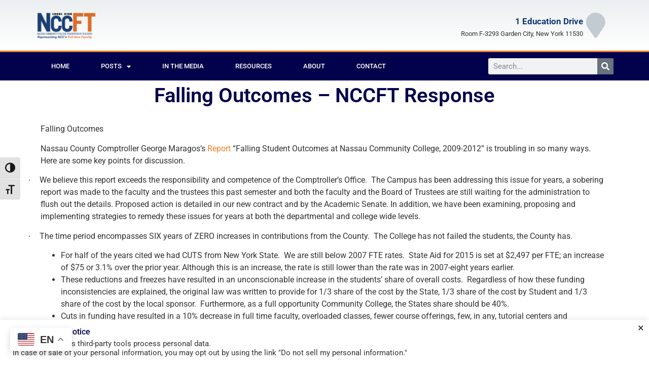

--- FILE ---
content_type: text/css
request_url: https://www.nccft.org/wp-content/uploads/elementor/css/post-33.css?ver=1764762737
body_size: 1238
content:
.elementor-33 .elementor-element.elementor-element-22ce80b > .elementor-container > .elementor-column > .elementor-widget-wrap{align-content:center;align-items:center;}.elementor-33 .elementor-element.elementor-element-22ce80b:not(.elementor-motion-effects-element-type-background), .elementor-33 .elementor-element.elementor-element-22ce80b > .elementor-motion-effects-container > .elementor-motion-effects-layer{background-color:transparent;background-image:linear-gradient(180deg, rgba(194,203,210,0.33) 0%, #ffffff 100%);}.elementor-33 .elementor-element.elementor-element-22ce80b > .elementor-container{min-height:100px;}.elementor-33 .elementor-element.elementor-element-22ce80b{transition:background 0.3s, border 0.3s, border-radius 0.3s, box-shadow 0.3s;}.elementor-33 .elementor-element.elementor-element-22ce80b > .elementor-background-overlay{transition:background 0.3s, border-radius 0.3s, opacity 0.3s;}.elementor-widget-theme-site-logo .widget-image-caption{font-family:var( --e-global-typography-text-font-family ), Sans-serif;font-weight:var( --e-global-typography-text-font-weight );}.elementor-33 .elementor-element.elementor-element-18092fdc{text-align:left;}.elementor-33 .elementor-element.elementor-element-18092fdc img{width:120px;}.elementor-widget-icon-box .elementor-icon-box-title, .elementor-widget-icon-box .elementor-icon-box-title a{font-family:var( --e-global-typography-primary-font-family ), Sans-serif;font-weight:var( --e-global-typography-primary-font-weight );}.elementor-widget-icon-box .elementor-icon-box-description{font-family:var( --e-global-typography-text-font-family ), Sans-serif;font-weight:var( --e-global-typography-text-font-weight );}.elementor-33 .elementor-element.elementor-element-14990217 .elementor-icon-box-wrapper{align-items:center;text-align:right;}.elementor-33 .elementor-element.elementor-element-14990217{--icon-box-icon-margin:10px;}.elementor-33 .elementor-element.elementor-element-14990217 .elementor-icon-box-title{margin-block-end:5px;color:#012c6d;}.elementor-33 .elementor-element.elementor-element-14990217.elementor-view-stacked .elementor-icon{background-color:#c2cbd2;}.elementor-33 .elementor-element.elementor-element-14990217.elementor-view-framed .elementor-icon, .elementor-33 .elementor-element.elementor-element-14990217.elementor-view-default .elementor-icon{fill:#c2cbd2;color:#c2cbd2;border-color:#c2cbd2;}.elementor-33 .elementor-element.elementor-element-14990217 .elementor-icon-box-title, .elementor-33 .elementor-element.elementor-element-14990217 .elementor-icon-box-title a{font-size:17px;}.elementor-33 .elementor-element.elementor-element-14990217 .elementor-icon-box-description{font-size:13px;font-weight:400;}.elementor-33 .elementor-element.elementor-element-2360b02e > .elementor-container > .elementor-column > .elementor-widget-wrap{align-content:center;align-items:center;}.elementor-33 .elementor-element.elementor-element-2360b02e:not(.elementor-motion-effects-element-type-background), .elementor-33 .elementor-element.elementor-element-2360b02e > .elementor-motion-effects-container > .elementor-motion-effects-layer{background-color:#02014B;}.elementor-33 .elementor-element.elementor-element-2360b02e{border-style:solid;border-width:3px 0px 0px 0px;border-color:var( --e-global-color-secondary );transition:background 0.3s, border 0.3s, border-radius 0.3s, box-shadow 0.3s;}.elementor-33 .elementor-element.elementor-element-2360b02e > .elementor-background-overlay{transition:background 0.3s, border-radius 0.3s, opacity 0.3s;}.elementor-33 .elementor-element.elementor-element-7226289d.elementor-column > .elementor-widget-wrap{justify-content:flex-start;}.elementor-widget-nav-menu .elementor-nav-menu .elementor-item{font-family:var( --e-global-typography-primary-font-family ), Sans-serif;font-weight:var( --e-global-typography-primary-font-weight );}.elementor-widget-nav-menu .elementor-nav-menu--dropdown .elementor-item, .elementor-widget-nav-menu .elementor-nav-menu--dropdown  .elementor-sub-item{font-family:var( --e-global-typography-accent-font-family ), Sans-serif;font-weight:var( --e-global-typography-accent-font-weight );}.elementor-33 .elementor-element.elementor-element-4bfe047f .elementor-menu-toggle{margin-right:auto;}.elementor-33 .elementor-element.elementor-element-4bfe047f .elementor-nav-menu .elementor-item{font-size:13px;font-weight:500;text-transform:uppercase;}.elementor-33 .elementor-element.elementor-element-4bfe047f .elementor-nav-menu--main .elementor-item{color:#ffffff;fill:#ffffff;padding-left:31px;padding-right:31px;padding-top:18px;padding-bottom:18px;}.elementor-33 .elementor-element.elementor-element-4bfe047f .elementor-nav-menu--main .elementor-item:hover,
					.elementor-33 .elementor-element.elementor-element-4bfe047f .elementor-nav-menu--main .elementor-item.elementor-item-active,
					.elementor-33 .elementor-element.elementor-element-4bfe047f .elementor-nav-menu--main .elementor-item.highlighted,
					.elementor-33 .elementor-element.elementor-element-4bfe047f .elementor-nav-menu--main .elementor-item:focus{color:#ffffff;}.elementor-33 .elementor-element.elementor-element-4bfe047f .elementor-nav-menu--main:not(.e--pointer-framed) .elementor-item:before,
					.elementor-33 .elementor-element.elementor-element-4bfe047f .elementor-nav-menu--main:not(.e--pointer-framed) .elementor-item:after{background-color:var( --e-global-color-secondary );}.elementor-33 .elementor-element.elementor-element-4bfe047f .e--pointer-framed .elementor-item:before,
					.elementor-33 .elementor-element.elementor-element-4bfe047f .e--pointer-framed .elementor-item:after{border-color:var( --e-global-color-secondary );}.elementor-33 .elementor-element.elementor-element-4bfe047f .elementor-nav-menu--dropdown a, .elementor-33 .elementor-element.elementor-element-4bfe047f .elementor-menu-toggle{color:#FFFFFF;fill:#FFFFFF;}.elementor-33 .elementor-element.elementor-element-4bfe047f .elementor-nav-menu--dropdown{background-color:#02014B;}.elementor-33 .elementor-element.elementor-element-4bfe047f div.elementor-menu-toggle{color:#ffffff;}.elementor-33 .elementor-element.elementor-element-4bfe047f div.elementor-menu-toggle svg{fill:#ffffff;}.elementor-33 .elementor-element.elementor-element-1c419a2a.elementor-column > .elementor-widget-wrap{justify-content:flex-end;}.elementor-widget-search-form input[type="search"].elementor-search-form__input{font-family:var( --e-global-typography-text-font-family ), Sans-serif;font-weight:var( --e-global-typography-text-font-weight );}.elementor-widget-search-form .elementor-search-form__submit{font-family:var( --e-global-typography-text-font-family ), Sans-serif;font-weight:var( --e-global-typography-text-font-weight );}.elementor-33 .elementor-element.elementor-element-5eebffe{width:var( --container-widget-width, 75% );max-width:75%;--container-widget-width:75%;--container-widget-flex-grow:0;}.elementor-33 .elementor-element.elementor-element-5eebffe .elementor-search-form__container{min-height:32px;}.elementor-33 .elementor-element.elementor-element-5eebffe .elementor-search-form__submit{min-width:32px;}body:not(.rtl) .elementor-33 .elementor-element.elementor-element-5eebffe .elementor-search-form__icon{padding-left:calc(32px / 3);}body.rtl .elementor-33 .elementor-element.elementor-element-5eebffe .elementor-search-form__icon{padding-right:calc(32px / 3);}.elementor-33 .elementor-element.elementor-element-5eebffe .elementor-search-form__input, .elementor-33 .elementor-element.elementor-element-5eebffe.elementor-search-form--button-type-text .elementor-search-form__submit{padding-left:calc(32px / 3);padding-right:calc(32px / 3);}.elementor-33 .elementor-element.elementor-element-5eebffe:not(.elementor-search-form--skin-full_screen) .elementor-search-form__container{border-radius:3px;}.elementor-33 .elementor-element.elementor-element-5eebffe.elementor-search-form--skin-full_screen input[type="search"].elementor-search-form__input{border-radius:3px;}.elementor-theme-builder-content-area{height:400px;}.elementor-location-header:before, .elementor-location-footer:before{content:"";display:table;clear:both;}@media(max-width:1024px){.elementor-33 .elementor-element.elementor-element-22ce80b{padding:0px 20px 0px 20px;}.elementor-33 .elementor-element.elementor-element-14990217 .elementor-icon-box-title, .elementor-33 .elementor-element.elementor-element-14990217 .elementor-icon-box-title a{font-size:13px;}.elementor-33 .elementor-element.elementor-element-14990217 .elementor-icon-box-description{font-size:10px;}.elementor-33 .elementor-element.elementor-element-2360b02e{padding:10px 10px 10px 10px;}.elementor-33 .elementor-element.elementor-element-4bfe047f .elementor-nav-menu--main > .elementor-nav-menu > li > .elementor-nav-menu--dropdown, .elementor-33 .elementor-element.elementor-element-4bfe047f .elementor-nav-menu__container.elementor-nav-menu--dropdown{margin-top:13px !important;}}@media(max-width:767px){.elementor-33 .elementor-element.elementor-element-22ce80b > .elementor-container{min-height:100px;}.elementor-33 .elementor-element.elementor-element-22ce80b{padding:20px 20px 20px 20px;}.elementor-33 .elementor-element.elementor-element-5ad11431 > .elementor-element-populated{margin:0px 0px 0px 0px;--e-column-margin-right:0px;--e-column-margin-left:0px;padding:0px 0px 0px 0px;}.elementor-33 .elementor-element.elementor-element-18092fdc{text-align:center;}.elementor-33 .elementor-element.elementor-element-18092fdc img{width:80px;}.elementor-33 .elementor-element.elementor-element-634163e6{width:100%;}.elementor-33 .elementor-element.elementor-element-2d083b3f{width:33%;}.elementor-33 .elementor-element.elementor-element-14990217 .elementor-icon{font-size:25px;}.elementor-33 .elementor-element.elementor-element-2360b02e{padding:20px 20px 20px 20px;}.elementor-33 .elementor-element.elementor-element-7226289d{width:20%;}.elementor-33 .elementor-element.elementor-element-1c419a2a{width:80%;}}@media(min-width:768px){.elementor-33 .elementor-element.elementor-element-5ad11431{width:33.158%;}.elementor-33 .elementor-element.elementor-element-634163e6{width:66.842%;}.elementor-33 .elementor-element.elementor-element-7226289d{width:71.053%;}.elementor-33 .elementor-element.elementor-element-1c419a2a{width:28.947%;}}@media(max-width:1024px) and (min-width:768px){.elementor-33 .elementor-element.elementor-element-5ad11431{width:20%;}.elementor-33 .elementor-element.elementor-element-634163e6{width:80%;}}